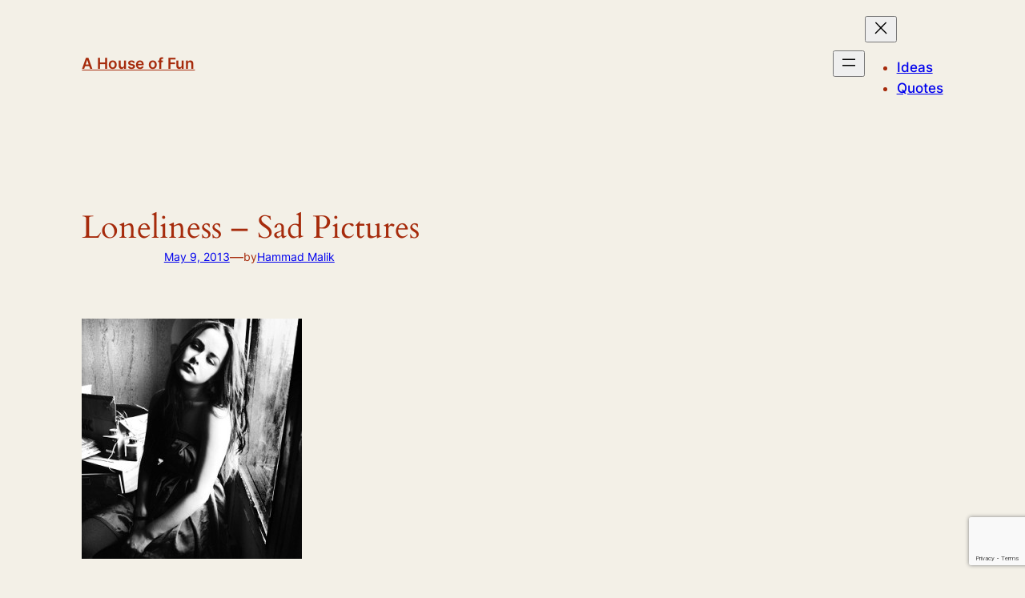

--- FILE ---
content_type: text/html; charset=utf-8
request_url: https://www.google.com/recaptcha/api2/anchor?ar=1&k=6Lcb-eEUAAAAAODrco5MLWSYLceXtYqYCr7zg4_2&co=aHR0cDovL3d3dy5mdW5sYXZhLmNvbTo4MA..&hl=en&v=PoyoqOPhxBO7pBk68S4YbpHZ&size=invisible&anchor-ms=20000&execute-ms=30000&cb=ew5bbm19l54c
body_size: 48562
content:
<!DOCTYPE HTML><html dir="ltr" lang="en"><head><meta http-equiv="Content-Type" content="text/html; charset=UTF-8">
<meta http-equiv="X-UA-Compatible" content="IE=edge">
<title>reCAPTCHA</title>
<style type="text/css">
/* cyrillic-ext */
@font-face {
  font-family: 'Roboto';
  font-style: normal;
  font-weight: 400;
  font-stretch: 100%;
  src: url(//fonts.gstatic.com/s/roboto/v48/KFO7CnqEu92Fr1ME7kSn66aGLdTylUAMa3GUBHMdazTgWw.woff2) format('woff2');
  unicode-range: U+0460-052F, U+1C80-1C8A, U+20B4, U+2DE0-2DFF, U+A640-A69F, U+FE2E-FE2F;
}
/* cyrillic */
@font-face {
  font-family: 'Roboto';
  font-style: normal;
  font-weight: 400;
  font-stretch: 100%;
  src: url(//fonts.gstatic.com/s/roboto/v48/KFO7CnqEu92Fr1ME7kSn66aGLdTylUAMa3iUBHMdazTgWw.woff2) format('woff2');
  unicode-range: U+0301, U+0400-045F, U+0490-0491, U+04B0-04B1, U+2116;
}
/* greek-ext */
@font-face {
  font-family: 'Roboto';
  font-style: normal;
  font-weight: 400;
  font-stretch: 100%;
  src: url(//fonts.gstatic.com/s/roboto/v48/KFO7CnqEu92Fr1ME7kSn66aGLdTylUAMa3CUBHMdazTgWw.woff2) format('woff2');
  unicode-range: U+1F00-1FFF;
}
/* greek */
@font-face {
  font-family: 'Roboto';
  font-style: normal;
  font-weight: 400;
  font-stretch: 100%;
  src: url(//fonts.gstatic.com/s/roboto/v48/KFO7CnqEu92Fr1ME7kSn66aGLdTylUAMa3-UBHMdazTgWw.woff2) format('woff2');
  unicode-range: U+0370-0377, U+037A-037F, U+0384-038A, U+038C, U+038E-03A1, U+03A3-03FF;
}
/* math */
@font-face {
  font-family: 'Roboto';
  font-style: normal;
  font-weight: 400;
  font-stretch: 100%;
  src: url(//fonts.gstatic.com/s/roboto/v48/KFO7CnqEu92Fr1ME7kSn66aGLdTylUAMawCUBHMdazTgWw.woff2) format('woff2');
  unicode-range: U+0302-0303, U+0305, U+0307-0308, U+0310, U+0312, U+0315, U+031A, U+0326-0327, U+032C, U+032F-0330, U+0332-0333, U+0338, U+033A, U+0346, U+034D, U+0391-03A1, U+03A3-03A9, U+03B1-03C9, U+03D1, U+03D5-03D6, U+03F0-03F1, U+03F4-03F5, U+2016-2017, U+2034-2038, U+203C, U+2040, U+2043, U+2047, U+2050, U+2057, U+205F, U+2070-2071, U+2074-208E, U+2090-209C, U+20D0-20DC, U+20E1, U+20E5-20EF, U+2100-2112, U+2114-2115, U+2117-2121, U+2123-214F, U+2190, U+2192, U+2194-21AE, U+21B0-21E5, U+21F1-21F2, U+21F4-2211, U+2213-2214, U+2216-22FF, U+2308-230B, U+2310, U+2319, U+231C-2321, U+2336-237A, U+237C, U+2395, U+239B-23B7, U+23D0, U+23DC-23E1, U+2474-2475, U+25AF, U+25B3, U+25B7, U+25BD, U+25C1, U+25CA, U+25CC, U+25FB, U+266D-266F, U+27C0-27FF, U+2900-2AFF, U+2B0E-2B11, U+2B30-2B4C, U+2BFE, U+3030, U+FF5B, U+FF5D, U+1D400-1D7FF, U+1EE00-1EEFF;
}
/* symbols */
@font-face {
  font-family: 'Roboto';
  font-style: normal;
  font-weight: 400;
  font-stretch: 100%;
  src: url(//fonts.gstatic.com/s/roboto/v48/KFO7CnqEu92Fr1ME7kSn66aGLdTylUAMaxKUBHMdazTgWw.woff2) format('woff2');
  unicode-range: U+0001-000C, U+000E-001F, U+007F-009F, U+20DD-20E0, U+20E2-20E4, U+2150-218F, U+2190, U+2192, U+2194-2199, U+21AF, U+21E6-21F0, U+21F3, U+2218-2219, U+2299, U+22C4-22C6, U+2300-243F, U+2440-244A, U+2460-24FF, U+25A0-27BF, U+2800-28FF, U+2921-2922, U+2981, U+29BF, U+29EB, U+2B00-2BFF, U+4DC0-4DFF, U+FFF9-FFFB, U+10140-1018E, U+10190-1019C, U+101A0, U+101D0-101FD, U+102E0-102FB, U+10E60-10E7E, U+1D2C0-1D2D3, U+1D2E0-1D37F, U+1F000-1F0FF, U+1F100-1F1AD, U+1F1E6-1F1FF, U+1F30D-1F30F, U+1F315, U+1F31C, U+1F31E, U+1F320-1F32C, U+1F336, U+1F378, U+1F37D, U+1F382, U+1F393-1F39F, U+1F3A7-1F3A8, U+1F3AC-1F3AF, U+1F3C2, U+1F3C4-1F3C6, U+1F3CA-1F3CE, U+1F3D4-1F3E0, U+1F3ED, U+1F3F1-1F3F3, U+1F3F5-1F3F7, U+1F408, U+1F415, U+1F41F, U+1F426, U+1F43F, U+1F441-1F442, U+1F444, U+1F446-1F449, U+1F44C-1F44E, U+1F453, U+1F46A, U+1F47D, U+1F4A3, U+1F4B0, U+1F4B3, U+1F4B9, U+1F4BB, U+1F4BF, U+1F4C8-1F4CB, U+1F4D6, U+1F4DA, U+1F4DF, U+1F4E3-1F4E6, U+1F4EA-1F4ED, U+1F4F7, U+1F4F9-1F4FB, U+1F4FD-1F4FE, U+1F503, U+1F507-1F50B, U+1F50D, U+1F512-1F513, U+1F53E-1F54A, U+1F54F-1F5FA, U+1F610, U+1F650-1F67F, U+1F687, U+1F68D, U+1F691, U+1F694, U+1F698, U+1F6AD, U+1F6B2, U+1F6B9-1F6BA, U+1F6BC, U+1F6C6-1F6CF, U+1F6D3-1F6D7, U+1F6E0-1F6EA, U+1F6F0-1F6F3, U+1F6F7-1F6FC, U+1F700-1F7FF, U+1F800-1F80B, U+1F810-1F847, U+1F850-1F859, U+1F860-1F887, U+1F890-1F8AD, U+1F8B0-1F8BB, U+1F8C0-1F8C1, U+1F900-1F90B, U+1F93B, U+1F946, U+1F984, U+1F996, U+1F9E9, U+1FA00-1FA6F, U+1FA70-1FA7C, U+1FA80-1FA89, U+1FA8F-1FAC6, U+1FACE-1FADC, U+1FADF-1FAE9, U+1FAF0-1FAF8, U+1FB00-1FBFF;
}
/* vietnamese */
@font-face {
  font-family: 'Roboto';
  font-style: normal;
  font-weight: 400;
  font-stretch: 100%;
  src: url(//fonts.gstatic.com/s/roboto/v48/KFO7CnqEu92Fr1ME7kSn66aGLdTylUAMa3OUBHMdazTgWw.woff2) format('woff2');
  unicode-range: U+0102-0103, U+0110-0111, U+0128-0129, U+0168-0169, U+01A0-01A1, U+01AF-01B0, U+0300-0301, U+0303-0304, U+0308-0309, U+0323, U+0329, U+1EA0-1EF9, U+20AB;
}
/* latin-ext */
@font-face {
  font-family: 'Roboto';
  font-style: normal;
  font-weight: 400;
  font-stretch: 100%;
  src: url(//fonts.gstatic.com/s/roboto/v48/KFO7CnqEu92Fr1ME7kSn66aGLdTylUAMa3KUBHMdazTgWw.woff2) format('woff2');
  unicode-range: U+0100-02BA, U+02BD-02C5, U+02C7-02CC, U+02CE-02D7, U+02DD-02FF, U+0304, U+0308, U+0329, U+1D00-1DBF, U+1E00-1E9F, U+1EF2-1EFF, U+2020, U+20A0-20AB, U+20AD-20C0, U+2113, U+2C60-2C7F, U+A720-A7FF;
}
/* latin */
@font-face {
  font-family: 'Roboto';
  font-style: normal;
  font-weight: 400;
  font-stretch: 100%;
  src: url(//fonts.gstatic.com/s/roboto/v48/KFO7CnqEu92Fr1ME7kSn66aGLdTylUAMa3yUBHMdazQ.woff2) format('woff2');
  unicode-range: U+0000-00FF, U+0131, U+0152-0153, U+02BB-02BC, U+02C6, U+02DA, U+02DC, U+0304, U+0308, U+0329, U+2000-206F, U+20AC, U+2122, U+2191, U+2193, U+2212, U+2215, U+FEFF, U+FFFD;
}
/* cyrillic-ext */
@font-face {
  font-family: 'Roboto';
  font-style: normal;
  font-weight: 500;
  font-stretch: 100%;
  src: url(//fonts.gstatic.com/s/roboto/v48/KFO7CnqEu92Fr1ME7kSn66aGLdTylUAMa3GUBHMdazTgWw.woff2) format('woff2');
  unicode-range: U+0460-052F, U+1C80-1C8A, U+20B4, U+2DE0-2DFF, U+A640-A69F, U+FE2E-FE2F;
}
/* cyrillic */
@font-face {
  font-family: 'Roboto';
  font-style: normal;
  font-weight: 500;
  font-stretch: 100%;
  src: url(//fonts.gstatic.com/s/roboto/v48/KFO7CnqEu92Fr1ME7kSn66aGLdTylUAMa3iUBHMdazTgWw.woff2) format('woff2');
  unicode-range: U+0301, U+0400-045F, U+0490-0491, U+04B0-04B1, U+2116;
}
/* greek-ext */
@font-face {
  font-family: 'Roboto';
  font-style: normal;
  font-weight: 500;
  font-stretch: 100%;
  src: url(//fonts.gstatic.com/s/roboto/v48/KFO7CnqEu92Fr1ME7kSn66aGLdTylUAMa3CUBHMdazTgWw.woff2) format('woff2');
  unicode-range: U+1F00-1FFF;
}
/* greek */
@font-face {
  font-family: 'Roboto';
  font-style: normal;
  font-weight: 500;
  font-stretch: 100%;
  src: url(//fonts.gstatic.com/s/roboto/v48/KFO7CnqEu92Fr1ME7kSn66aGLdTylUAMa3-UBHMdazTgWw.woff2) format('woff2');
  unicode-range: U+0370-0377, U+037A-037F, U+0384-038A, U+038C, U+038E-03A1, U+03A3-03FF;
}
/* math */
@font-face {
  font-family: 'Roboto';
  font-style: normal;
  font-weight: 500;
  font-stretch: 100%;
  src: url(//fonts.gstatic.com/s/roboto/v48/KFO7CnqEu92Fr1ME7kSn66aGLdTylUAMawCUBHMdazTgWw.woff2) format('woff2');
  unicode-range: U+0302-0303, U+0305, U+0307-0308, U+0310, U+0312, U+0315, U+031A, U+0326-0327, U+032C, U+032F-0330, U+0332-0333, U+0338, U+033A, U+0346, U+034D, U+0391-03A1, U+03A3-03A9, U+03B1-03C9, U+03D1, U+03D5-03D6, U+03F0-03F1, U+03F4-03F5, U+2016-2017, U+2034-2038, U+203C, U+2040, U+2043, U+2047, U+2050, U+2057, U+205F, U+2070-2071, U+2074-208E, U+2090-209C, U+20D0-20DC, U+20E1, U+20E5-20EF, U+2100-2112, U+2114-2115, U+2117-2121, U+2123-214F, U+2190, U+2192, U+2194-21AE, U+21B0-21E5, U+21F1-21F2, U+21F4-2211, U+2213-2214, U+2216-22FF, U+2308-230B, U+2310, U+2319, U+231C-2321, U+2336-237A, U+237C, U+2395, U+239B-23B7, U+23D0, U+23DC-23E1, U+2474-2475, U+25AF, U+25B3, U+25B7, U+25BD, U+25C1, U+25CA, U+25CC, U+25FB, U+266D-266F, U+27C0-27FF, U+2900-2AFF, U+2B0E-2B11, U+2B30-2B4C, U+2BFE, U+3030, U+FF5B, U+FF5D, U+1D400-1D7FF, U+1EE00-1EEFF;
}
/* symbols */
@font-face {
  font-family: 'Roboto';
  font-style: normal;
  font-weight: 500;
  font-stretch: 100%;
  src: url(//fonts.gstatic.com/s/roboto/v48/KFO7CnqEu92Fr1ME7kSn66aGLdTylUAMaxKUBHMdazTgWw.woff2) format('woff2');
  unicode-range: U+0001-000C, U+000E-001F, U+007F-009F, U+20DD-20E0, U+20E2-20E4, U+2150-218F, U+2190, U+2192, U+2194-2199, U+21AF, U+21E6-21F0, U+21F3, U+2218-2219, U+2299, U+22C4-22C6, U+2300-243F, U+2440-244A, U+2460-24FF, U+25A0-27BF, U+2800-28FF, U+2921-2922, U+2981, U+29BF, U+29EB, U+2B00-2BFF, U+4DC0-4DFF, U+FFF9-FFFB, U+10140-1018E, U+10190-1019C, U+101A0, U+101D0-101FD, U+102E0-102FB, U+10E60-10E7E, U+1D2C0-1D2D3, U+1D2E0-1D37F, U+1F000-1F0FF, U+1F100-1F1AD, U+1F1E6-1F1FF, U+1F30D-1F30F, U+1F315, U+1F31C, U+1F31E, U+1F320-1F32C, U+1F336, U+1F378, U+1F37D, U+1F382, U+1F393-1F39F, U+1F3A7-1F3A8, U+1F3AC-1F3AF, U+1F3C2, U+1F3C4-1F3C6, U+1F3CA-1F3CE, U+1F3D4-1F3E0, U+1F3ED, U+1F3F1-1F3F3, U+1F3F5-1F3F7, U+1F408, U+1F415, U+1F41F, U+1F426, U+1F43F, U+1F441-1F442, U+1F444, U+1F446-1F449, U+1F44C-1F44E, U+1F453, U+1F46A, U+1F47D, U+1F4A3, U+1F4B0, U+1F4B3, U+1F4B9, U+1F4BB, U+1F4BF, U+1F4C8-1F4CB, U+1F4D6, U+1F4DA, U+1F4DF, U+1F4E3-1F4E6, U+1F4EA-1F4ED, U+1F4F7, U+1F4F9-1F4FB, U+1F4FD-1F4FE, U+1F503, U+1F507-1F50B, U+1F50D, U+1F512-1F513, U+1F53E-1F54A, U+1F54F-1F5FA, U+1F610, U+1F650-1F67F, U+1F687, U+1F68D, U+1F691, U+1F694, U+1F698, U+1F6AD, U+1F6B2, U+1F6B9-1F6BA, U+1F6BC, U+1F6C6-1F6CF, U+1F6D3-1F6D7, U+1F6E0-1F6EA, U+1F6F0-1F6F3, U+1F6F7-1F6FC, U+1F700-1F7FF, U+1F800-1F80B, U+1F810-1F847, U+1F850-1F859, U+1F860-1F887, U+1F890-1F8AD, U+1F8B0-1F8BB, U+1F8C0-1F8C1, U+1F900-1F90B, U+1F93B, U+1F946, U+1F984, U+1F996, U+1F9E9, U+1FA00-1FA6F, U+1FA70-1FA7C, U+1FA80-1FA89, U+1FA8F-1FAC6, U+1FACE-1FADC, U+1FADF-1FAE9, U+1FAF0-1FAF8, U+1FB00-1FBFF;
}
/* vietnamese */
@font-face {
  font-family: 'Roboto';
  font-style: normal;
  font-weight: 500;
  font-stretch: 100%;
  src: url(//fonts.gstatic.com/s/roboto/v48/KFO7CnqEu92Fr1ME7kSn66aGLdTylUAMa3OUBHMdazTgWw.woff2) format('woff2');
  unicode-range: U+0102-0103, U+0110-0111, U+0128-0129, U+0168-0169, U+01A0-01A1, U+01AF-01B0, U+0300-0301, U+0303-0304, U+0308-0309, U+0323, U+0329, U+1EA0-1EF9, U+20AB;
}
/* latin-ext */
@font-face {
  font-family: 'Roboto';
  font-style: normal;
  font-weight: 500;
  font-stretch: 100%;
  src: url(//fonts.gstatic.com/s/roboto/v48/KFO7CnqEu92Fr1ME7kSn66aGLdTylUAMa3KUBHMdazTgWw.woff2) format('woff2');
  unicode-range: U+0100-02BA, U+02BD-02C5, U+02C7-02CC, U+02CE-02D7, U+02DD-02FF, U+0304, U+0308, U+0329, U+1D00-1DBF, U+1E00-1E9F, U+1EF2-1EFF, U+2020, U+20A0-20AB, U+20AD-20C0, U+2113, U+2C60-2C7F, U+A720-A7FF;
}
/* latin */
@font-face {
  font-family: 'Roboto';
  font-style: normal;
  font-weight: 500;
  font-stretch: 100%;
  src: url(//fonts.gstatic.com/s/roboto/v48/KFO7CnqEu92Fr1ME7kSn66aGLdTylUAMa3yUBHMdazQ.woff2) format('woff2');
  unicode-range: U+0000-00FF, U+0131, U+0152-0153, U+02BB-02BC, U+02C6, U+02DA, U+02DC, U+0304, U+0308, U+0329, U+2000-206F, U+20AC, U+2122, U+2191, U+2193, U+2212, U+2215, U+FEFF, U+FFFD;
}
/* cyrillic-ext */
@font-face {
  font-family: 'Roboto';
  font-style: normal;
  font-weight: 900;
  font-stretch: 100%;
  src: url(//fonts.gstatic.com/s/roboto/v48/KFO7CnqEu92Fr1ME7kSn66aGLdTylUAMa3GUBHMdazTgWw.woff2) format('woff2');
  unicode-range: U+0460-052F, U+1C80-1C8A, U+20B4, U+2DE0-2DFF, U+A640-A69F, U+FE2E-FE2F;
}
/* cyrillic */
@font-face {
  font-family: 'Roboto';
  font-style: normal;
  font-weight: 900;
  font-stretch: 100%;
  src: url(//fonts.gstatic.com/s/roboto/v48/KFO7CnqEu92Fr1ME7kSn66aGLdTylUAMa3iUBHMdazTgWw.woff2) format('woff2');
  unicode-range: U+0301, U+0400-045F, U+0490-0491, U+04B0-04B1, U+2116;
}
/* greek-ext */
@font-face {
  font-family: 'Roboto';
  font-style: normal;
  font-weight: 900;
  font-stretch: 100%;
  src: url(//fonts.gstatic.com/s/roboto/v48/KFO7CnqEu92Fr1ME7kSn66aGLdTylUAMa3CUBHMdazTgWw.woff2) format('woff2');
  unicode-range: U+1F00-1FFF;
}
/* greek */
@font-face {
  font-family: 'Roboto';
  font-style: normal;
  font-weight: 900;
  font-stretch: 100%;
  src: url(//fonts.gstatic.com/s/roboto/v48/KFO7CnqEu92Fr1ME7kSn66aGLdTylUAMa3-UBHMdazTgWw.woff2) format('woff2');
  unicode-range: U+0370-0377, U+037A-037F, U+0384-038A, U+038C, U+038E-03A1, U+03A3-03FF;
}
/* math */
@font-face {
  font-family: 'Roboto';
  font-style: normal;
  font-weight: 900;
  font-stretch: 100%;
  src: url(//fonts.gstatic.com/s/roboto/v48/KFO7CnqEu92Fr1ME7kSn66aGLdTylUAMawCUBHMdazTgWw.woff2) format('woff2');
  unicode-range: U+0302-0303, U+0305, U+0307-0308, U+0310, U+0312, U+0315, U+031A, U+0326-0327, U+032C, U+032F-0330, U+0332-0333, U+0338, U+033A, U+0346, U+034D, U+0391-03A1, U+03A3-03A9, U+03B1-03C9, U+03D1, U+03D5-03D6, U+03F0-03F1, U+03F4-03F5, U+2016-2017, U+2034-2038, U+203C, U+2040, U+2043, U+2047, U+2050, U+2057, U+205F, U+2070-2071, U+2074-208E, U+2090-209C, U+20D0-20DC, U+20E1, U+20E5-20EF, U+2100-2112, U+2114-2115, U+2117-2121, U+2123-214F, U+2190, U+2192, U+2194-21AE, U+21B0-21E5, U+21F1-21F2, U+21F4-2211, U+2213-2214, U+2216-22FF, U+2308-230B, U+2310, U+2319, U+231C-2321, U+2336-237A, U+237C, U+2395, U+239B-23B7, U+23D0, U+23DC-23E1, U+2474-2475, U+25AF, U+25B3, U+25B7, U+25BD, U+25C1, U+25CA, U+25CC, U+25FB, U+266D-266F, U+27C0-27FF, U+2900-2AFF, U+2B0E-2B11, U+2B30-2B4C, U+2BFE, U+3030, U+FF5B, U+FF5D, U+1D400-1D7FF, U+1EE00-1EEFF;
}
/* symbols */
@font-face {
  font-family: 'Roboto';
  font-style: normal;
  font-weight: 900;
  font-stretch: 100%;
  src: url(//fonts.gstatic.com/s/roboto/v48/KFO7CnqEu92Fr1ME7kSn66aGLdTylUAMaxKUBHMdazTgWw.woff2) format('woff2');
  unicode-range: U+0001-000C, U+000E-001F, U+007F-009F, U+20DD-20E0, U+20E2-20E4, U+2150-218F, U+2190, U+2192, U+2194-2199, U+21AF, U+21E6-21F0, U+21F3, U+2218-2219, U+2299, U+22C4-22C6, U+2300-243F, U+2440-244A, U+2460-24FF, U+25A0-27BF, U+2800-28FF, U+2921-2922, U+2981, U+29BF, U+29EB, U+2B00-2BFF, U+4DC0-4DFF, U+FFF9-FFFB, U+10140-1018E, U+10190-1019C, U+101A0, U+101D0-101FD, U+102E0-102FB, U+10E60-10E7E, U+1D2C0-1D2D3, U+1D2E0-1D37F, U+1F000-1F0FF, U+1F100-1F1AD, U+1F1E6-1F1FF, U+1F30D-1F30F, U+1F315, U+1F31C, U+1F31E, U+1F320-1F32C, U+1F336, U+1F378, U+1F37D, U+1F382, U+1F393-1F39F, U+1F3A7-1F3A8, U+1F3AC-1F3AF, U+1F3C2, U+1F3C4-1F3C6, U+1F3CA-1F3CE, U+1F3D4-1F3E0, U+1F3ED, U+1F3F1-1F3F3, U+1F3F5-1F3F7, U+1F408, U+1F415, U+1F41F, U+1F426, U+1F43F, U+1F441-1F442, U+1F444, U+1F446-1F449, U+1F44C-1F44E, U+1F453, U+1F46A, U+1F47D, U+1F4A3, U+1F4B0, U+1F4B3, U+1F4B9, U+1F4BB, U+1F4BF, U+1F4C8-1F4CB, U+1F4D6, U+1F4DA, U+1F4DF, U+1F4E3-1F4E6, U+1F4EA-1F4ED, U+1F4F7, U+1F4F9-1F4FB, U+1F4FD-1F4FE, U+1F503, U+1F507-1F50B, U+1F50D, U+1F512-1F513, U+1F53E-1F54A, U+1F54F-1F5FA, U+1F610, U+1F650-1F67F, U+1F687, U+1F68D, U+1F691, U+1F694, U+1F698, U+1F6AD, U+1F6B2, U+1F6B9-1F6BA, U+1F6BC, U+1F6C6-1F6CF, U+1F6D3-1F6D7, U+1F6E0-1F6EA, U+1F6F0-1F6F3, U+1F6F7-1F6FC, U+1F700-1F7FF, U+1F800-1F80B, U+1F810-1F847, U+1F850-1F859, U+1F860-1F887, U+1F890-1F8AD, U+1F8B0-1F8BB, U+1F8C0-1F8C1, U+1F900-1F90B, U+1F93B, U+1F946, U+1F984, U+1F996, U+1F9E9, U+1FA00-1FA6F, U+1FA70-1FA7C, U+1FA80-1FA89, U+1FA8F-1FAC6, U+1FACE-1FADC, U+1FADF-1FAE9, U+1FAF0-1FAF8, U+1FB00-1FBFF;
}
/* vietnamese */
@font-face {
  font-family: 'Roboto';
  font-style: normal;
  font-weight: 900;
  font-stretch: 100%;
  src: url(//fonts.gstatic.com/s/roboto/v48/KFO7CnqEu92Fr1ME7kSn66aGLdTylUAMa3OUBHMdazTgWw.woff2) format('woff2');
  unicode-range: U+0102-0103, U+0110-0111, U+0128-0129, U+0168-0169, U+01A0-01A1, U+01AF-01B0, U+0300-0301, U+0303-0304, U+0308-0309, U+0323, U+0329, U+1EA0-1EF9, U+20AB;
}
/* latin-ext */
@font-face {
  font-family: 'Roboto';
  font-style: normal;
  font-weight: 900;
  font-stretch: 100%;
  src: url(//fonts.gstatic.com/s/roboto/v48/KFO7CnqEu92Fr1ME7kSn66aGLdTylUAMa3KUBHMdazTgWw.woff2) format('woff2');
  unicode-range: U+0100-02BA, U+02BD-02C5, U+02C7-02CC, U+02CE-02D7, U+02DD-02FF, U+0304, U+0308, U+0329, U+1D00-1DBF, U+1E00-1E9F, U+1EF2-1EFF, U+2020, U+20A0-20AB, U+20AD-20C0, U+2113, U+2C60-2C7F, U+A720-A7FF;
}
/* latin */
@font-face {
  font-family: 'Roboto';
  font-style: normal;
  font-weight: 900;
  font-stretch: 100%;
  src: url(//fonts.gstatic.com/s/roboto/v48/KFO7CnqEu92Fr1ME7kSn66aGLdTylUAMa3yUBHMdazQ.woff2) format('woff2');
  unicode-range: U+0000-00FF, U+0131, U+0152-0153, U+02BB-02BC, U+02C6, U+02DA, U+02DC, U+0304, U+0308, U+0329, U+2000-206F, U+20AC, U+2122, U+2191, U+2193, U+2212, U+2215, U+FEFF, U+FFFD;
}

</style>
<link rel="stylesheet" type="text/css" href="https://www.gstatic.com/recaptcha/releases/PoyoqOPhxBO7pBk68S4YbpHZ/styles__ltr.css">
<script nonce="vWgol4z_9RAlCaSRKHB2yQ" type="text/javascript">window['__recaptcha_api'] = 'https://www.google.com/recaptcha/api2/';</script>
<script type="text/javascript" src="https://www.gstatic.com/recaptcha/releases/PoyoqOPhxBO7pBk68S4YbpHZ/recaptcha__en.js" nonce="vWgol4z_9RAlCaSRKHB2yQ">
      
    </script></head>
<body><div id="rc-anchor-alert" class="rc-anchor-alert"></div>
<input type="hidden" id="recaptcha-token" value="[base64]">
<script type="text/javascript" nonce="vWgol4z_9RAlCaSRKHB2yQ">
      recaptcha.anchor.Main.init("[\x22ainput\x22,[\x22bgdata\x22,\x22\x22,\[base64]/[base64]/MjU1Ong/[base64]/[base64]/[base64]/[base64]/[base64]/[base64]/[base64]/[base64]/[base64]/[base64]/[base64]/[base64]/[base64]/[base64]/[base64]\\u003d\x22,\[base64]\\u003d\\u003d\x22,\x22woXDm8Kjw6wLN2ldaGXCkMKCw6UAZ8O2EkPDtsKrU2jCscO5w4ZmVsKJFcKsY8KOGMKrwrRPwoHCkB4LwoB7w6vDkTREwrzCvlwNwrrDoklQFsOfwpNQw6HDnl3CnF8fwrXCicO/w77CoMKCw6RUPHNmUmfChghZW8KRfXLDvMKNfydST8Obwqk7HzkwRMOIw57DvzjDlsO1RsO/[base64]/[base64]/fBLCtUdKwrDCnMOew5J0HcOewr3DqkggAMKsEDvCgmXClU0zwofClMKrMwpJw7bDiS3CsMOgF8KPw5QbwrsDw5gPe8OhE8Kew77DrMKcMwRpw5jDpcKZw6YcesOew7vCnz7ChsOGw6ouw4zDuMKewovCkcK8w4PDvMKlw5dZw63Dm8O/YEMsUcK2wrPDoMOyw5krAiU9wphCXE3Csi7DusOYw6/[base64]/awlTwqPCuivCrGtZUcO/[base64]/DgDPCscOVVMKgw53Cg8Kne8KfP8OrUXLCosKtS3DDssKXPsOwRELCq8OaR8OMw6ZlAcK6w4jCpSNrwo8RSA4xwoDDhWLDi8KcwpvDvMKtAil8w5jDvsKYwozCnHfDpwp0w60uU8OpNcKPwo/Cq8KZw6fCqlfCu8K4LsKHKcKXwoDDqEhGSWglWsKuUsKuGcKJwoXCoMOXw6kiw55owqnCtQUYwpnCoG7Djz/CuGPCvyAPw6DDhcKqHcOKwp1jSxgjwofCqsOwN03CpGBXwoUPw6lkb8K+ekwle8KbLEfDpjZgw7Qjw5DDp8ORXcKoPcO2wodKw7DCosKVQcKxFsKAEMKhOGoIwpLCh8KsdQDCs2/DmsKDf3AYeBI4Wx7CpMOfaMOEwp16LMKiw5xkE3vCmgHDt3HCp1DCuMO1TjnDu8ObAsKrw6l5Q8OqeE7CrsKoaD9mf8KBJCJEw5BvVMK8ZynChcOWw7fDhQRRa8OIfUs9wqYOw67Ci8OWL8KDXsOUw5ZrwrLDj8KHw4vDn3o/[base64]/[base64]/[base64]/[base64]/w6dcXwMawroORsOyfSlUwrkXwpLCrEMZw5jCmMKUNQQMcjXDngrCl8Ozw53DjMK0w6dtXlMTwrDCoxXCicK2STl/woDCm8KQwqcyNnw0wqbDh1TCocOUwpYzasK7QMKcwpzDvG/DrMOtwqxywrwhCcOcw6wya8OKw5PDrsKrw5TCkWXDmsKfwoxrwqNSwplWdMOZw5tIwpjCvCdSD2vDlcOYwoUCYDAXw5XDrDDClcKhw4Nuw7nCti3CgQE/TU/[base64]/wqIlXcOcwrTDsMK3woYSUsK7woVJwo/CjSrCusKnwrZ2G8KGKiV/w4LCiMO9BMK1cwQ2WsORwo9dRcKPJ8KSw6kkdDQeS8KmPsKtw48gEMOVUMK0w6lKw4PCgxzDmMOtw4zCiXHDtsO1FnLCo8K9McKTGsO7worDhiZvDMKVwpvDh8KNO8K2wr4tw7/[base64]/RFkrwrXDj8OHwrnDnjpOV0HCqAB1DsKWdWXCswDDrDrChMKuYsOgw7fCocOKGcOLdlzClMOmwoVmw6I4a8O/wojDhCLCn8KfQjdxwqUZwojCsRLDhifCoCk3wrxLIUvCo8O7wqLDucKQSsKuwr/CuSfCigRYSz/Cig0HQEJHwr/CkcKAFsK7w6ogw7jCgmTCpsOSQV3Cj8OYw5PCvgIrw757woHChHXDkMO3wqQPwrIPEV3CkzXCu8OEw5g+w6nDhMKfwrzCmMOYO10Iw4LCmQ9uPTbCvsKyCsOzO8KvwqMLd8K7IMOMwrILL0lOEB51wp/DrGfCs2ECDcOfZ2/DiMKRL07Cq8KjJMOgw4tyJ0HCg0lpdTnDmnVkwpRowqjDr3AUw7wbOcKSDlEqOsO4w6oPw7ZwaAkKKMOIw5QTZMKofsKpUcKvYj/CnsOaw7N2w5DDssObw4nDj8OwSnDDgcOndcKjFMK8XnXDoH7Cr8Oqw7PCm8Kow41IwqfCp8O/w53DpcOJZFRQDMKNwrlCw6bCu1xfJWzDq10XFMOWw4fDuMOTw682XMK8MsO3RsKjw4zCsStlKcO6w6vDvErDnMOWWR8uwrnDjS0vG8Kyf0HCqMKfw7UQwqRwwrPDlTFNw4rDv8OJw7bDljJtw5XDpMOAAWpsw5/CvsKyfsKQwpUTVxF5w5MGw6HDk2kqwrPCimlxVCPCrDLChyTCn8KyLMOowoUYRzzChTHDmS3CqxXDr3USwop1wpFHw73DlSXDsDnCmcKnei/DnC/Cq8KxL8KbGzRVElDDinYtwq7CrcKAw7zCqMOMwpHDhxzCiEDDonHDvznDo8KocMKSwowkwp5YaEdfw7bCk31vw541Inpgw45lAcOWTxHDvm5mwpsGXMKZEsKqwos/[base64]/w7LCrsOiwrDCtMK/IcKvw5YOwpLDksOawrZ/wq4wwoTDh1IbTQjDrsKbAsKVw4kbFcOjTMOlOCjDn8OrMxM/[base64]/egXDisOZwogPw7vDscOrPsKDR0LDtifCo0dLw4jCosKGw7BjD0opFMOPFGPCtMOwwoTDhnRPW8OLSATDtnJaw6vCnsKaMhjDpS0Gw7zCjhjCiyJ2I07Cgz4tBSMSMsKLw4vDvzfDksKyf2UEwoc5wprCt009HsKBITTDuy4Tw5/CsVA/cMOGw5nDgx1MaCzCvsKfVmsGfQfCuGtQwqB2w5k6YEBBw6A4fMOzfcK4MgsdD3hww43Dp8KjdFjDpjomei3Dp1tpWcKuJcOFw446UwI1w74HwpDCkxzCp8K5wrUnYWbDgcOcUXHCnzM5w5pqFDFmEBdcwq7DncKGw4/CvcKWw7jDq3fClBhoK8O/w5lBVMKSFm/CgGd/[base64]/Chz9/aznCncOaTQEwwptbwpp/w6/DgSNFNsKxYmsGQX/Dv8KIw7TDkGBWwot3IBsAIgM8w51aDW8zw5hQwqsPIkwcwrPDjMO5wqnCtsK3w5Q2NMOEworCq8KhHDbDmH7CtsOqNcOEYMOLw4LDh8KIcgZRQkvCjlgOOcO9X8KwQkwAWEs+wrVKwqXCpcK5OTktM8K6wqvDncKaHsOEwp/DnsKvQ1/DhGVFw44GK0Fqw5hcw5fDjcKMCcKwAh8Fa8OIwp47ZVx3emLDi8Kbw4Q6w5fDlCDDrFYBc2YjwqNGwp7CscOOwqE8w5bCqhzCq8KkMcO5w7nCi8OBZAnCpBDDosO3w68OUlFEw4Q8wq4ow4fClnjDrR8yKcOHbw1pwrHDhR/Cm8Oqb8KFFMOsPMKew73CjsKMw5BJH3NXw67DssOIw4fDj8K+w4wAe8KVccO9w5ZjwqXDtWLCoMKRw6PCikfCqnEhLgXDlcKew4oBw6LDh1zCgMO1XMKPM8KWw6fDrcO/w7xowpjCmhLClcKpw5jCrEDCnMOqBsOvF8KoQgbCtcKmSMKLIUp4wrdHw53DvH7DiMKcw4hmwr0ucWlow73DhsObw7rCgMOvwr7CjcKDw5Ifw5t7YMKCE8Opw6PCrcOkw4jDlMKPw5QvwqHDvDdLQm4ybcO3w7cow4bCqXHDuA/DpsOXwpDDpT7CoMOaw590w5zDhUnDhDsUw7J1O8KkbcK1clDDsMKswqJPB8OQQEoVTsKVw4lcw6vCmAfDtsO6w4l5Mgt6wpo+cUAVw6lRTcKhKVPDocOwckrCrsOMDMK6Ph3CnwLCqsOiw5rCksKUDABIw45Hwp1WIkZ5CsOMEMOOwoPCtsO/[base64]/DuMO/VsKPIFbCrcK3TMOmT8O5w6DDksKMaTUiLsKvwpHDp3/Ck08pwpw2FcOmwqnCs8OzPxVdf8OHw4LCrVFNY8Oyw5TCiX/DnsOcw7xHJlNLwrXDsnHCksOHwqcEw5XDvMOhwo/DnmwBT0LDmMOMGMOAwpzDtcK5wqIMw4/CjcKaB2/[base64]/[base64]/Cj8ORTEIsw7l1ZMK1wobCvMKZw63CisOYw7fDjMOsC8Oywr5rwrzCqE7CmsKabMOLR8OqUAfDukBOw7oya8OMwqnDoH1Twr8eHMK+FADDncOAw6h2woTDnkAHw67Cunpyw6rDqDwRw5gswrpQeUjDkcOpe8OXwpNzwpfCiMO/w5jCoEnCnsKtTsKnwrPDkcKYZMKlwrPCsUjCm8ORLkrCv2cYesKgwrrDuMK7cAkkw6Mdwot3BSc6UsOqw4bDgMKZwpzDr1PCqcO/[base64]/w7jCoMK1wpEWw4bCqWVqAsOGSTnDnMKQOsOOw7cFw4UwByfDosKFKCbClmUZwow0ZcORwovDhRXCk8KVwpJrw63DkiVpwqwFw4fCpAnDgF3Cv8K0w7rCpyXDiMKQwofCt8Kdwpsaw6nDmShOTW4UwoIVScKgVMOkAcOrw6EjVjTChmTDryvDucOWLE3Dq8Onwr/DtjJFw4HCqcK7RTPCiiUVYcKSNlzDh0gZQHF3c8K8OH8FGW7ClhTCtnrDncOSwqDDvMO8XcOvO1/CscKwaGpbBcK/w7RXH1/DlV9ZKsKSwqTCjsOuS8OdwprColDDkcOGw4Y+wqLDiSTClMO3w6AGwpcwwoLCgcKRJMKXw605wo/Cj3XDhCVOw7LDsTvCtCfDjMOXLcO0TMOxW0JswosRwrcGwr/[base64]/Cn03CgsOdOh/CvsO2dnUQwrVpwr9qYMKlbMOlw6oQwoTCucOTw54qwo5xwpsJMBnDq0/CmMKIBU5vw6XCqTPCh8KEwokfNMOUw4XCt390V8K3LxPCisO+VsOew5YPw5VUw71Zw60DPcOfTGUxwoZ2w5/CmsOSSnsYwpjCpE46PsKnwovCiMOdw6BJdm3CnsO1Z8O5BDbDjyvDiV/CpMK5FWXChArDsRDDmMKhw5fCoWkbUVYcSnE1fsKdO8KDw4rDtT3Dg0Anw5zCnW1DY2jDoSTCj8OUw7fCqjA+Y8OhwqwUw45twqPDk8KJw4sDScOBPy42wrVbw4PCkMKKIywgDH8aw4l3w70ZwprCr2jCscKMwqkFPsK4wq/Cr07Dlj/CrcKOXDjDlhxDJyjDgMK6bQ4nal7DncKAT1NHFMOOw7h6RcOmwqvDl0vDpRBiwqZPB1tIw7AxYXnDl1TCsgbDisOrw4TDgR1sJAXDslQDw6DCp8KwW2RaJkbDjz8pbMOrwo/CgXvDtzHCscOnw63DsT3Cvx7CnMOSwqzCosKWEMOsw7hGdGpdVTDChgbCoXN8w5LDucOAVl8wMMOdw5bCvgfCg3NJwr7DhDBNXsK/XmTCrQbCuMKkA8OgITnDr8OpWsKdH8KDwoPDiDhvWiDDqzJqwqtvwrrCsMKTYsKAP8KrHcOow7bDicOzwpxWw4crw4/CuV7ClzwHSBdlw55Ow6/ClAxaaWMtczJnwqtpLXRVB8KHwq/CngjCvC8nNMK7w69Uw5cEwqfDj8O3wr88KE7DhMOtE1jCv2ohwqR8woXCr8Knf8Kxw4czworCvEpBI8OMw4LDqkPDpQHDvMK2wo5MwqtMb01OwoHDmMK+w7DCqAApw4zDi8KmwoF8cn9ywojCuBPCkiNJw53CiSfDpQ0Ew5HCmQLCi0EWw7/CuT3Ds8OEMcOuZsKEwo3DsjXCkcO9BMOac15Vw6XDm07CmcKwwp7ChcKLJ8O3w5LDg1UASsKbwoPDuMOcccO1w7HDsMODE8KOw6onw7QpMQYJDcKMOsK9wp0owrI6wps9bWdtfHvDix/[base64]/CrcOCORldFnU9B8KfH0omw7TDljzDp3bCn3DCm8Kyw4TCmnVXSkk+wqDDjxBMwoV8wp0zFsOkTQ3DkMKaQcOfwo9QScOZw4nCncKkeAnCkMKhwrN/w6HChMOSX1szG8Kdw5HDvMKLwrUhGUxHCxFPw7LCr8KjwojDu8KbWMOeJ8OewpbDrcOkVHR/[base64]/wrMcw43CqMKow7c2Jy04PcK6Kgk5OFEUwrDCji/DsBtEdhIaw7XCgXxzw6PCiCZAwrXCgy/Dv8KSfMKlPm89wprCoMKFwqTDtsObw6rDgMO8wrrDn8OcwpzDtmfClWsCw7AxwrHDhmnCv8K6PQt0bTEowqc8Gig+wq8JDMK2GidsCDXCvcKewr3DnMOvwpo1w7FewqVTRm7Ds2LCvsK7WhBbwqRqAsOeXsK+w7EJYsKmw5cew4lcXGIYw6h+w4hnacOwF0/Ciy7CtA9Nw4/DicK/wrnDn8Kvw5/[base64]/w5ZDG8KOw5Z3wpMdw53CtcOcIkTCtsKeRzcdWsObw5t3bg1aEFvCq1DDnnpXwo5fwpBOD1Y2McOwwoRYFj7CgRDDiFsSw45gbDPCjMOlFE3Dq8KjY1rCtsKsw5BVUEUOOUEjOTfDn8OPw4rCvxvDr8O5Z8OpwpoWwqE3TcO9wohXwqrCuMKjQMKfw4hyw6t/acKaLsOyw70qN8K5BcOWwr9uwp4BfxRmUGkndMKNwo3DjXDCqnoeFGXDosKawrnDiMOswrbCh8KMKigew486IsO7CVzCn8Kpw49Qw4vCicOMJsO0wqLCh1Akwr3CksOPw6lRJxc3wpXDocKgWzlGH3LDtMODwo7CkjN/KMKqwpnDjMOOwo3ChsKnGT3Ds0DDkMOTAcOzw7k8UEoqMhjDpEpMwq7DlGxbTsOGwrrCvMO9dQ0kwrUKwqHDuQHDp2lawooZX8OAdBB/[base64]/DsMOQw7kfR2DClUzDvikjwpcMw73Ck8O4X0DDm8OHak3DksOzHcKgfwHCnBhpw7NXwqrChBB0DcOyCkRzwoMTQMOZwrHDrGjCuHnDnx7CrMO3wpHDsMK/[base64]/RCsfw6HDkyfDiz3DsXXCrsO7wrPDtMKuHcOiAcOywo5Mb35ZWsK2w5fCp8KobMO5MhZUFcOJw6llw6jDsERiwrzDrcKqwpQzwrZYw7fClDfDjmzDl1nCocKdY8KKSDoSwpfDk1TDmTsNCW7CrCLCtcOiwoLDscO/emNuwqDCmMKqdUnCssKlw6xOw5BNS8KkL8OTBcKVwoVIYcO5w4t2w5XChlYOLm0zEcK+wp9EL8OxaAk7E3wvVcKJTcOZwqlYw58HwpdLVcOXGsKpaMOHe0DCji1qw5Row6/[base64]/CisOww6zCrgPCh8Kmw6Rnag7Dt8O+RTReX8KKw6kzw5opJwgdwrkbwrcVbh7DjlQ6HcKxCMOTecKXwoQ/w7pWworDpEhwSk7CqnRMw6hdLHtjHsOYwrXCsQMhOXLCo0XDo8OEYsK5w5bDoMOWdG41Oyl7YTXDtTbClkfDoFoHwo5EwpVpw65+DR4JGsOsZTh9wrdzFgrDlsKLB0XChMOyZMKNLsOHw4vCscKQw6Eaw68QwoIKd8KxQsOkw6/DsMOTwrM4GMO9wqxPwrzCnsOOFMOAwoBhw6Q9cXVLJDUWwovCtsOwccKWw5wAw5zCm8KYPMOjw6TCigPCtQLDlS5jwqgGIMOjwq3DhsKDw6vDsQTCswQYBMKPU0NEw6/Di8KTfsOOw6Qtw6YtwqHDqmTCp8OxPMOKSnZ+wqxNw6cZUn0ywpVlwqjCvgAqw4tTfcOJwpbDnsO0wok2XsOuVBdEwoEoBsOtw4zDkF/[base64]/Co3LCpyZqw6nCtMKyXFrCizsZbBLDhsOhVcKlFFfDjhLDmsOCf8KrHMOXw4rDl3MQw6DDkMK2Hy8yw7/DhizDszZKwrERw7HDoWdwZATCtTbCgTE7JGDDjjLDj1XClSrDlhBZOycYJEDDiFwjGXoQw4VkU8OHcncPYGnDk0s+wqVFfcKjKMOcWStER8Kfw4PCtVplK8KObMOGMsOHw78ewr5dw4jDniU0wrc6wpPCoQXCicOkM1TCiCscw5zCrcO/w51Kw7V/w5ljEcK/wp50w6nDjT7DhlIiPSZ2wq3ChcKBaMOve8OgScORw4jCrl3Ct37CrMKCUFUMcHvDuG9yFsKLJx9UQ8KlGMKsdm0sHxcmbMKnw7U+wpFmw77DvsK8I8Oiwpokw5zDqUdrwqZbc8Khw70iOnBuw6BTQcOOw4BxBMKKwpPDkcODw5wRwoE/[base64]/Cgzoiw5pwfsKMK8Kww4bClsOEDMKtc8OFw5DDssKvdsK5KcOCGsKxwp7CnsKQwp48wqfDo3w7w6BGw6M/w4IIw43CnR7DgULDqcKRwoXDg2o7w7LCu8OOYG88woDDh0TDlBrDs37CqDFdwoMXwqg+w70pGXppAUx/IcOrN8O4wokTw5rCnFNqMyAhw57Ch8ObGMOCfm0owqfDlcK/w6fDmsK3wqtzw7jDtcOPG8Kgw7zCsMOnNS0kw6LDl1zCohXDvmrCtzLDqVfCh2FYRnMQw5NewrbDghFswonCicKrwr/DgcO9w6QVwrQsQcK6wqFwNhoNw7lgNsOLwoliwoVaQCM4w4AaJi7CusONZBYQwqfCoyfDksKXw5LCoMKbwq/Dm8K4FMKHWcKRw60kMjxKLiDCs8OJQMOOWMKYLcKtwrnDixrCnRXDgVFYSXVyHMKwACvCtFLCnFLDhcO7dcOTNcOqwoMTU2DDk8O0w5vDvsKDC8Kqw6Vtw4DDnkrClwRfKlwhwqzDsMO5w5fCmcKZwo4rw4IqNcK6AH/ClMOrw6YQw7PCnDXCt1AhwpDDlyN1JcKNw6rCrBxGw4Y/[base64]/wrbDscOVCMKnLlHCuERhwobCgMKcwrLDusKYRj/CmEZqwqDCpcKawr8oYTHChwkxw616wovDkyd9DsO9QAzDrsKSw54gUAtXNsKIw4tbwozCgsKRw71kwoTCmHZow5pyCMKoXMK2wpcTw4rDjcKbw5vCmWhEej7DtlMuK8Oqw7fCvn1nIcK/[base64]/DjcOuDWXDhcKkwoBEw74fYDlUchbCr8OGK8OeX19/KMO7w7t5wpjDkjzDoXpgwojDo8OzXcOCO1/Ckw0tw710worDrsK3S2zCoXNZIMO/wqLCrcOdUMOww67Du0zDrRM3dMKncmVRVcKQf8KQwpAGwpUDwr7ChsKDw6zCpCs0w7jCsA9nEcO8w7kdHcKbF3gBeMORw6bDqcOiw7bCk1zChsOtwp/Dh23CuFjCqlvDgcKRMUrDoRfCtA/[base64]/wrYIwpB/[base64]/DksKSZsOWw5zCrSLCosKwXEJMwqJPwrrDjcKlwrwNDcK6QW/DpsKDw5fCgV3DisOqd8Ovw7MCMAc0UhgyEmFAwqjDisOvehBFwqLDjTwAw4d1csK8wpvCpcKuw4nDqBtCQDwDXjFSUkhzw7/DkAI7G8Ktw7UYw7LDuDlgVMOYJ8KUXMKBwpHDl8KEX31UDR7Ds1h2LcODCG3DmQAywp7DksOxEMKSw7zDqU3CmsK5wrpMwrV5FcKMw7/Ds8Kfw65Qw5jDgMKRwrnDljXCkRDCjkXDnMK9w5fDkQHCqcO3wobDnsKOAUMZw7UmwqBBaMOFMw/[base64]/ZcKyFRo5wovCr8Kowqdsw5DDq8OtAlfCvUDDqnAfBcOVw68Tw7fCmWsScHUZBWwDwqkmLh5wfsOJZE4ACibDlcKsL8KLw4PDicOdw4TCjAQjLsK7wpPDkQ4ZMsOUw5t+OnfCgB0jT20Pw5rDucOYwojDmXLDlyxmI8KDbV0awoXDjkllwqvDoT/Cr2oywoPCoCsVNzvDpj52wojDol/[base64]/w6dGDMOsNsO+wrh9R1xZwrrCg8OaYhDCq8KBwpdxwpfDv8K5w6LCoHXDuMOcw7FbFMK9GXnCv8K0w63DtTBHEsOhw7pxwrTDszs3wo/[base64]/CtWzDm8OVw6PDhsOgw7wOP1jCijVTwrZATDslBsKKZG4+EAPDjwN/[base64]/DrMK9H8Ouw7PClMKEQwlcPMKXw7XDvcOIw6nCksKQTE7DksOmwqvDsELDiivDjCU2SWfDqsO4wpcKGMKzwqFTM8OMGcOKw5MWE13DnBfDiVjDs1jCiMOCQRTCgTQ3wqHCsxbCscOWX2gZw5bCuMOWw7kmw7QqAXd1LkN/[base64]/DtR9dwqQiBHrCnEhKEsOsw41lw4rDo8OOEMOCIj/[base64]/cGwaw492ST1ZDsOzwrPCl8KCJMK6w7XDtXAKwooBw7/[base64]/CvFfDmsOjw5EzCcKRwr7Cp07Cp8OMXMKhw55FHsK3wqnCoFvDkjvCh8K6wonCgATCscKVQ8O+wrfCkmEsR8KUwrBJV8OvURlrRcK1w5Qrwp1Kw7nDjlYEwprCgk9FalwuCcKoHThaS2nDk00PWRV4ZzE6VyXChx/DsBXCpz/Ct8K/PT3DiT/[base64]/w4Eewr/DrmtFXcO4woQew7RrHMOOQsOVwrPDm8K1Z3jDpynCn0XDgMOLLMKzwpc4EyrDsz/CosOQwqvCu8KOw6HCqXvCr8OIwqbDqMONwq3CrsO1PsKMWGR7Nm3Cs8OVwpjDqBh2Ak1hFsOffhU7wrbDqhnDm8OYwp3DtsOmw7rDghLDiQEXw7jCsQTDlWsmw7bCnsKqU8KMwpjDucK1w4VUwqlTw5fCj2ENwpREw4F8JsKEwrDDtcK/BcOrwrHDkErCo8KNw4jCjcKPXynCtMOhw4hHw5BKw4J6w6gFwqPCsl/Cs8KDwpjDscKkw4DDh8OwwrFnwqHDgQbDu29cwrHDgTTCnsOmCQAFdlXDvkHCinQIIVkZw5jCsMKhwojDmMKhKMOrLDsCw5hUw4Bsw7bDscKaw79JGcOhS3k5ccObw4kow5Q5OS1Ow50jCcObw64Nwp7CqMKMw61owo3CqMOiOcOHbMOyGMKtw5/CksKLwrhmQk8IX2soH8K4w7DCpsOzworCncKowohiwopKFXAZLj/DlmMkw50gLcOFwqfCqxPCnsKEbhfCqMKDwpHCh8OXeMOZw73CsMOpwqjCphbCkUc3wprCm8Onwrslw6kLw7XCqsKfw4w7VcKGKcO4X8Klw5jDqWUfdUACwrbCnzQqwq/Cg8OZw55CLcOxw450w6XCjsKlw4dDwqEsFgVcLMKsw4xAwr47E3zDu8K8CgMWw7QQLWjCm8OUw5NOI8KewrPDiW1nwpN3w7DCh03DsUM+w6nDryYfGm1uBXBOX8Kowq4Xw58UXMO0wp8Jwq9BYC3Cu8K/wp5pw6B9KcO9w6bCgyRQwpzCpWbDvnIMCm0ywr0GAsKwX8Kzw6EmwqwjD8Kxw5rClE/CuGLCp8Kqw4jCmcOdUBvCkAnCuSQvwqsow6AePBIkw7PDvsKPLCxvVsOfwrd3JiZ7wpFJQGrChnZ8B8O4w40zw6ZTGcOxK8KWFAFuw7TChS4KOBEKAcOew781YsKZw6/[base64]/CuU3DrkUdcAUYUMOqwpJQLUt0GsOjw5DDrcOABMOiw5wnLU0CJ8OLw5cTSMKXw4bDhsO8PMOPH3Nmw7fDiyjDk8K+AnvCjsObEjQpwr7Dln/Dhn7DrH4fwrxjwp8nw55kwrTCh1XClwXDtCMEw5E/w6AIw6/DgMKwwpLCnsOYPGHDuMK0ZQADw7RLwqk4wq4Sw6ZWBDdfwpLDqcOHw5/[base64]/CqS9CwrFZQ1HDr31+W2zCrcKow6Ypwr0SKsOLV8Kyw5HCjMKUMmbCu8OSbsK1cDcBLMOndCdiNcOdw4Qvw7fDvTrDmBfDvy5hEXcMd8KhwoHDscKmSEzDp8KgEcOfC8K7woDChRM1TRdHwrfDo8O/wpVqw4bDu2LCkyzDqXESw7PCtUzDvzTCm1wiw6EJOnt8wo3DnnHCjcOgw4XCtgLDo8OmLsOmMcKUw4wyf04lw6srw6kZYRXCp27Ct1/CjSnCrBbDvcKsLsKbwogxw5TDsh3DqcKGw6pbwrfDjMOqDXJsBsOrG8Kgwr9ewowNw7IpLFjDgwTCisKWXxvDvMOfYEpOw6FGQMKMw4QQw7h0fFE2w4bDnhDDojXDusO5AcO5LUbDhXNEY8KDwrLDuMOmw7HCgDVsfF3DtG7CkcOWw7DDgSHCoR/DisKHXGPDozHCjhrCiGXDiBrDrMKdwqslUMKlc1HCkWtpLhbCqcKhw6cpwpgtQ8O2wq9ewr7Cl8Odw6oJwpPDk8Kkw4zCmGXDkTsOwr/DhAPCjwA6YUVvbFoHwo9+YcOwwrhQw4x0w4PDtk3Diyx5KCtIw6nCoMOtJC13wozDnsKtw6LCv8KZODrCuMOAUEXClmnDvlTDlsK9wqjCuDJkw64QUxJOQcK8fG3CiVgXUnLCksOPwobDusKbJwjDq8Oaw4p3KMKaw7/DvcOjw6/CrcKrXsOmwowFw7UUw6DCscKQwpXDjsKswofDq8KlwoTCmWdAAR/CrcOPAsKLBUgtwqZKwr/ClMK7w63DpRHCksKwwq3DmDVMBGshJVPDu2/ChMOCwpM5wqdCPcKXwq/DhMOWw5kMwqZ6w4Agw7F8wqo7I8OGKsKdC8O4d8KUw7Q1MsOsCcOlwprDjirCicOyLW/CicOAw6ZlwpgkbGFqfxHDgGscwovCh8OcW1xywo/[base64]/[base64]/CjsOWQcKyaMO6WsOmwr/DinDCvygte0w6wonCiMOsLcKpw7XDmMKLOHpCaRlkZ8O2Z03ChcO2dTzDgDcTesObwr7DhMOewr1/RcK3VsOBwowRw7E1OyrCpcOKw5PCgsK2aAECw7Ygw43Cm8KdasKnAMO3YsK/[base64]/[base64]/ChzTClUB2w6vDrF/CjwrDhQRowqnCocK7wqwowqhQOsKPOH7ClcK2EMO0w4/DjBYFwrHDv8KeDwcPW8OsMWETVsOhP2TDnsOXw7XDt2BTOUpdw4LDhMO2wpdowrPDoQnDsiQ8wqrCgwZAwrAqSzglMUbCjMKsw7TCvMKSw6EXNnbCsylywrhtAsKpQ8K7wrbCkCRWaj7Clz3DhE0/wro7wqfDgA1AXl1EHcKuw5xow45YwoxLw5jDnyLDuivCo8KawqfDvU8KQMKowrvDiz0yasOWw6DDr8KYw7vDtnzChkxcT8OYCsKuPcK2w5nDiMKaKgZtw6bCn8OhZH0mNMKfAyDCkGEGwqh3c3MxT8OBaH/DjWPDgcOoCMKGbyLCrQEmMsKqIcKFw4rCoAVtb8OSw4HCrcKGw6XCjTNZw4wjKcKSw7dEIknCuU5VCXIYw5hIwq1GOsOUKhFgQcKMaETDhV4mTMO0w70ww4DCkMODcsKRw5PDkMKnwroaGzXDocKxwq/[base64]/Dt3/CtSfCgzFPHMKgO8Kqw7nDksO+w5/[base64]/Ckh7DisO1OGbDjk98wq/DsMKOwokGPsO+RgXCtcKoVjPDrWFPBMOQIsKCw5HDn8Kzb8OdFcKQPCcpwp7CqcOJw4DDncOcfCDCu8Kiwo9CN8K1wqHDo8K3w5tXNADCscKNBgJ7ChPDpsOpwo3Cg8KyEBU1TMO3RsOTwrtFw55CWCDCsMO2w6Q2w43CsCPDiz7DtcKLc8OtUUY+XcKDwoBlw6/DlhbDnsK2ZcKCZ0rDisKAY8Onw40MbW0oBGhAfsOhR2HCiMKYY8OXw6DDlMOkSsODw4JYw5XCs8KLw5hnw50FEcKoLCR+wrJZTsO6wrVUwo4iw6vDmsOZw4fDjyzCvMKuFsKBCGwmRgZXWsKSY8OIw7xiw6TCvcKgwq/[base64]/CrcO5w7xyZgjDrXLCmQhhw4sGWsKLB8OWwqNhFWZETcOQwpdYOMKWVwHDh2PDihk6KR88YsKcwoVhesKLwpdiwplOwqbChX15w51RdTvDrcKrcMOcIDnDpjdlPUvDuU/CgsO5X8O7GhQuc1jDlcOkwo/Drw7DnRptwqTCoQ/DlsKJw47Dn8KHFsOQw6TCtsK7UCIOOcKpw7rDlB5Bw5PCvB7DtMKzCnbDk391Rn8Sw43CmX/[base64]/CrRFZchTDm1NDwpLCssOjw581VsOYw6t/w4lVwppBFiXCnsO5w61/XcKsw5YqY8KcwrtSwp/CiidDNMKEwqDDlsOqw79Zwr3DhzbDiGUuCBZ9cFDDpcKCw5ZLAVtdw7vCisOGw43CoWHCosOZXnA5wrXDon0zNMK9wq/Cv8OrWsOjIcOhwonDol1xM2zDhz7DiMOSwqTDtWbCjsOFBg3Dj8KLw4h5BH/[base64]/DkSYzfnHDpAE/MEluH8KEOQXDl8KPw6TDqsKiwrwXw6kcwqDCsFbCnk8oYsKFE0greDLCoMOFJyXCuMOZwpfDqh9zAWHDjcKuwqFTLMKcw5olw6Qfe8KzNA9hEsKew74vUCNkw7cwRcOVwocSw5d1F8O6RT7Dt8OlwrgGw6/CrcOHBMKQwq1Mb8KkUVfDkVLComrCoglKw6IEVgl/NDXDiQYOFsKxwptcw7TClsOCw6vCr1gGcMKLR8O8B1V8C8ONw48bwqLCtx57wpwVwqVowrbCnTFXBlFcBMKMwrnDmw/CtcKTwrLCvirCjEfDtBg+wpPDtGNdwq3DjWYcZ8OPRGwmOMOoUMKoJX/DlMKXCMKRwqTDsMK3Eytgwqt7fBFLw5hVw5LCicOIw77Djy/Dv8KXw5JWQ8OEQkXCncOPd3lxwrDCtXPCjMKMDMKBd0p0OBnDucOxw47DhHDCjyfDl8ObwqUaK8KxwqPCtCfCswQXw5lOB8K3w7fCv8Kbw5TCp8ORbQ/DtcOyKg/CvTB0NsO8w6cVLmpgDABnw74bw7Qyel4Cw63Do8K9dS3CkCo/FMOqemPCvcK2QsOBw5s0CHHCrsKpXXnCk8KfKEJIaMOeB8KqIMKUw4vCjsODw7d3fsOGI8OIw4IlG2bDiMKkX3/[base64]/YE/CglfCpiEGwpB5QyDCrcKnw4bDkA8tA39Ewptfw7FkwrY5Cm7DnxvDoHdaw7V8w6sywpBawonDiijDucK0wr/[base64]/CowgGFhjCnsO0wphLwph+PMOlw4DDrMKaw7HDvcO4wpPCj8KbDMOnw4vCswfCqsK1wq0qRcO1Fm1Qw7/CtsOZw5jDmRrChG0Nw6DDtmhGw6FEw6bDgMOmG1/Dg8O1w4Bew4TDmHM/UVDCvmrDtsKLw5/CvsKjR8KKw6c0RcOdw63Ci8OBWxvDkHbDrW9Uwo7DoA/CtMO/AzlYBErCj8OcG8KZchnCuRPCp8OvwpYUwqTCqFLDmzMuw6TDgkPDoxTCm8ODDcKZwoLChgRLLmzCmXITAMKQe8OsTHEQL1/ComUXZn3CnRk9wqdSwrPDuMKpccOjwrTDmMOEw5DCoSVSPcOwG1rDrVtgw4DCjcK4LU0nV8Oawp15w4N1ESfChMOuSsKNeh3DvErDocOGw5FFBCo/QA4xw6pww7YrwpTDj8Kbw6vCrDfCiV9dUMKIw6g0CCvDocOYwpRHcy1Wwr8KesO9cBPCrT08w4fDkyjCvnIIdV4KFBLCug8xwrHDssO2Pz1VFMK4w7lvasK4w4bDl29/[base64]/CuF7DmyLDrypefMKlwoVHw7rDnMKVw4DChlnCgU93NCR5LipwT8KxAhJ9w6fDjsK5NXEzHsO+di56wqvCt8Ocwopqw5PDk3PDtj3CgsKCHWbDgXkkEjQJJ05tw7ILw4/Ct03ChsOtwr3CiHcXwqzCjgUNw5bCvAAlZCDCsmbDo8KNw7oiw6bCmsK9w7jCpMK3w5F5Zwg2OsOLFVAtw5/[base64]/cMKqw7YwasOvw5dueClgcmDClMOOEgPCr33DqHfChl3DvUtMEMKKYSkNw4TDucOww7lgwqp3JsO8Wm7Dui7CjcO1w5dsWETDo8Otwqk1SsOfw5TDsMKGf8OYwrjDhQguwo/DvUdhAcOnwpjCgsOyEcKeNcOJwpMNJsKLw7R/[base64]/wp/Cm8KZwq4GwoLDn8KFcMKgdVPCo03Dj8Oow5fDrzkHw53DhcKSwrrDhAt7wo5Mw792RMK2OsOzwp/DmHEWw7Y/wrbCti8zwrbCjsKMQR7CvMO0fsO+Xh5OIEzCtShlwr3DjMOfVMOZwobCm8OdEyQsw6tYwqE8cMOnNcKAMjUYC8OxS3UewoMDKsOOwp7Cik40bcKLQsOnc8KDwrYwwosiwofDqMOTw4LDog0hRC/Cm8Orw5w0w5V2GAHDuB3Ds8ObJArDpMK/wrvCusKgw7zDgRMJGkc1w5RFwpDDt8K5w48pKcOaw4rDogxswqbCux/DtCrDosKlw5Ekwo8mZzV9woJwBsK7wo0xbVnCqxPCqkQ8w4tnwqN9DFbDk0TDvcKfwrBrLMKewp/ClsOmbQQ6w55GTAUjw5o6GsKPw5hSwodiwr8XcsObMcKAwo08YD5aV3zChhszHi3DksODKMKTBsKULMKEPTM2w6gsZXjDhXzClMOBwobDpcOMw7VnZErDrMOYCFTClSp3J3xeacOaBsKEWcOsw6TCqyHChcOAw6fDgFAECCRIwrrDtsKTJsO/YcK9w59nwoXCjsKXWMKawrE/wpHDmRQcBXpyw57DjXB1FMORw4BIwpvDnsOQayxQDsKoJW/CjHfDt8OgLsK6Z0TCp8KKw6PDqhXCtsOiYB10wqhFU0nDhmBbwpojLcOawr4/VMOFbWLCpGB5w7osw4TDqz9twoxpe8OfC0nDpTrCv1wJPnZRw6RcwobCqhJxwq5Zwrh/HzbDt8OUHMOrwo/DjXcsfzJVEADDpsOPw7bDkMOFw61VfsO3Vm99w4rDkw5kwprDoMKUDgjDlMK0wok4CgXCqgJJw4d1wpPCmAptV8O7WVw2w404F8KPwqMCw55wX8KFLMOTwrFxUA/CoF/DqsKDF8OaCMKVOcKVw4/DkMKFwrM4w4HDkRoIw5XDoi7Cryxvw4cTM8K3HSHCnMOOwp/DrMO/ScKoesKpK2Iew6g7wqQsK8Olw4HDkk3DhAxBdMK+PMKnwrTCnMK2woLDosOMwozCrMKdUsOvOwwFAcKhMEvCkcOQw7ssbCgOLk/DhsOyw6XCjTdfw5hSw7AoJDnDksOlw5bDlsOMwrgFFMKuwpDDrk3Dj8KzEzgnwprDhkxfEcOew6gWw50jVsKCRyMe\x22],null,[\x22conf\x22,null,\x226Lcb-eEUAAAAAODrco5MLWSYLceXtYqYCr7zg4_2\x22,1,null,null,null,1,[21,125,63,73,95,87,41,43,42,83,102,105,109,121],[1017145,333],0,null,null,null,null,0,null,0,null,700,1,null,0,\[base64]/76lBhnEnQkZnOKMAhmv8xEZ\x22,0,0,null,null,1,null,0,0,null,null,null,0],\x22http://www.funlava.com:80\x22,null,[3,1,1],null,null,null,1,3600,[\x22https://www.google.com/intl/en/policies/privacy/\x22,\x22https://www.google.com/intl/en/policies/terms/\x22],\x229v2IYIl++DUzSlrrOGIR5Uh6FKcKdh2OfqjVTO0Clkg\\u003d\x22,1,0,null,1,1769019312130,0,0,[152,189],null,[166,36],\x22RC-Omba7B9xxeBSsg\x22,null,null,null,null,null,\x220dAFcWeA6Lx-gMViaGJIKKfDa35W7i3_X4C8dvyu9IJTcf_SOYekHixCfQRdi5kBMSUZvjFbipxS3VqgPuQ4wEPv05bxCNXHRvyg\x22,1769102112247]");
    </script></body></html>